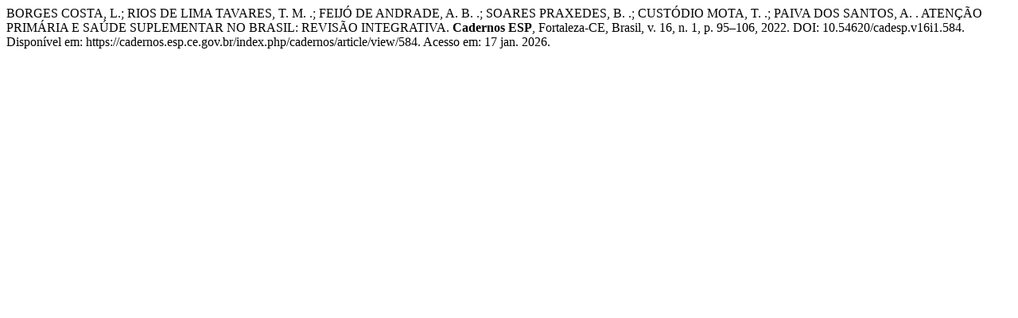

--- FILE ---
content_type: text/html; charset=UTF-8
request_url: https://cadernos.esp.ce.gov.br/index.php/cadernos/citationstylelanguage/get/associacao-brasileira-de-normas-tecnicas?submissionId=584&publicationId=429
body_size: 396
content:
<div class="csl-bib-body">
  <div class="csl-entry">BORGES COSTA, L.; RIOS DE LIMA TAVARES, T. M. .; FEIJÓ DE ANDRADE, A. B. .; SOARES PRAXEDES, B. .; CUSTÓDIO MOTA, T. .; PAIVA DOS SANTOS, A. . ATENÇÃO PRIMÁRIA E SAÚDE SUPLEMENTAR NO BRASIL: REVISÃO INTEGRATIVA. <b>Cadernos ESP</b>, Fortaleza-CE, Brasil, v. 16, n. 1, p. 95–106, 2022. DOI: 10.54620/cadesp.v16i1.584. Disponível em: https://cadernos.esp.ce.gov.br/index.php/cadernos/article/view/584. Acesso em: 17 jan. 2026.</div>
</div>